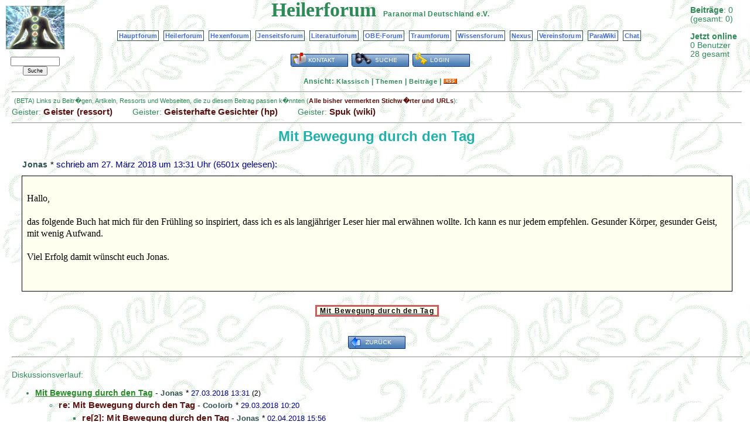

--- FILE ---
content_type: text/html; charset=UTF-8
request_url: https://www.paranormal.de/heilerneu/11351-Mit-Bewegung-durch-den-Tag
body_size: 2223
content:
<!DOCTYPE HTML PUBLIC "-//W3C//DTD HTML 4.01//EN" "http://www.w3.org/TR/html4/strict.dtd">
<html>
<head>

<meta name="description" content="Diskussion von Fragen der Heilung aus allen Blickwinkeln">
<meta name="keywords" content="Forum, Heilerforum, Heilung, Wunderheilung, Reiki">
<meta name="robots" content="index,follow">

<meta http-equiv="Content-Type" content="text/html; charset=utf-8">
<meta http-equiv="Content-Style-Type" content="text/css">
<link rel="stylesheet" type="text/css" href="/vismar/css/foren/heiler.css">

<link rel="alternate" type="application/rss+xml" title="Newsfeed Forumsbeiträge Heilerforum" href="/vismar/rss/feed3.xml">

<title>Heilerforum Paranormal Deutschland e.V.</title>

</head>

<body><div id="window">


<div id="mainleft">

	<a href="/"><img src="./med1.png" alt="logo" title="Austausch von Fragen der Heilung"></a>

	<form action="/vismar/find/foren.php" method="post" style="font-size:0.5em;"><p>
	<input name="content" size="14"><br>
	<input type="hidden" name="forum" value="3">
	<input name="button" type="submit" value="Suche">
	</p></form>

</div>


<div id="mainright">

	<span style="white-sapce:nowrap;" title="heute"><b>Beitr&auml;ge</b>: 0</span><br>
	<span style="white-sapce:nowrap;" title="alle Foren">(gesamt: 0)</span><br><br>


			<b>Jetzt online</b><br>
		0 Benutzer<br>
		28 gesamt<br>
	
</div>

<div id="maincent">

	<a name="anker"></a>
	<span class="title">Heilerforum</span> &nbsp;
	<span style="white-space:nowrap;"><a href="/" class="subtitle">Paranormal Deutschland</a>
	<a href="/verein" class="subtitle">e.V.</a></span>

	<p>
	<a href="/forum" class="textbutton">Hauptforum</a>&nbsp;
	<a href="/heilerneu" class="textbutton">Heilerforum</a>&nbsp;
	<a href="/hexen/forum" class="textbutton">Hexenforum</a>&nbsp;
	<a href="/jenseitsforum" class="textbutton">Jenseitsforum</a>&nbsp;
	<a href="/literatur/forum" class="textbutton">Literaturforum</a>&nbsp;
	<a href="/obe-forum" class="textbutton">OBE-Forum</a>&nbsp;
	<a href="/traumdeutung/traumforum" class="textbutton">Traumforum</a>&nbsp;
	<a href="/wissen/forum" class="textbutton">Wissensforum</a>&nbsp;

	<a href="/nexus" class="textbutton">Nexus</a>&nbsp;
	<a href="/vereinsforum" class="textbutton">Vereinsforum</a>&nbsp;
	<!--<a href="/JHV-forum" class="textbutton">JHV-Forum</a>&nbsp;-->

	<a href="/wiki" class="textbutton">ParaWiki</a>&nbsp;
	<a href="http://chat.paranormal.de/" class="textbutton">Chat</a>&nbsp;

	</p>

        
		<a href="./kontakt.php"><img src="/vismar/images/buttons/contact.png" alt="Kontakt" title="Kontakt zur Forumsmoderation aufnehmen"></a>
	<!--<a href="./stats.php"><img src="/vismar/images/buttons/stats.png" alt="Statistik" title="Statistiken ansehen"></a>-->
	<a href="/vismar/find/foren.php?obj=3"><img src="/vismar/images/buttons/find.png" alt="Suche" title="Das Forum durchsuchen"></a>
		<a href="/vismar/login"><img src="/vismar/images/buttons/login.png" alt="Login" title="Anmeldung"></a>
	
	<div id="mode">Ansicht: <a href="./classic.php">Klassisch</a> | <!--<a href="./mix.php">Mix</a> |--> <a href="./topics.php">Themen</a> | <a href="./postings.php">Beitr&auml;ge</a> | <a href="/vismar/rss/feed3.xml"><img src="/vismar/images/rss_small.gif" alt="rss" title="RSS-Feed"></a></div>

</div> <!-- id=maincent -->

<div id="view"><hr>
<script type="text/javascript" src="http://www.paranormal.de/vismar/js/wz_tooltip.js"></script>
<span style="font-size:11px;margin-left:4px;">(BETA) Links zu Beitr�gen, Artikeln, Ressorts und Webseiten, die zu diesem Beitrag passen k�nnten (<a href="/vismar/crl_dump.php" style="font-size:11px;">Alle bisher vermerkten Stichw�rter und URLs</a>):</span><br />
Geister:&nbsp;<a href="/geister/" class="rellinks" style="margin-right:30px;">Geister&nbsp;(ressort)</a>
Geister:&nbsp;<a href="/hp/hlamprecht/ws-uw-1.htm" class="rellinks" style="margin-right:30px;">Geisterhafte&nbsp;Gesichter&nbsp;(hp)</a>
Geister:&nbsp;<a href="/wiki/Spuk" class="rellinks" style="margin-right:30px;">Spuk&nbsp;(wiki)</a>

<hr>
<div id="view_subject">
Mit Bewegung durch den Tag</div>



<div id="view_headline">
<a href="/vismar/userinfo.php?Jonas" class="author_of_posting">Jonas</a><span class="sign"> * </span> schrieb am <span title="27. 3. 2018 13:31:23">27. M&auml;rz 2018 um 13:31 Uhr</span> (6501x gelesen):</div>

<div id="view_posting"><br>
Hallo,<br />
<br />
das folgende Buch hat mich f&uuml;r den Fr&uuml;hling so inspiriert, dass ich es als langj&auml;hriger Leser hier mal erw&auml;hnen wollte. Ich kann es nur jedem empfehlen. Gesunder K&ouml;rper, gesunder Geist, mit wenig Aufwand.<br />
<br />
Viel Erfolg damit w&uuml;nscht euch Jonas. <br />
<br />
<br />
</div>


<br><div id="view_weblink"><a href="https://www.amazon.de/Mit-Bewegung-durch-den-Tag/dp/3980596583." target="_blank">Mit Bewegung durch den Tag</a></div><br><br>
<div style="text-align:center"> <!-- Zentrierung der Buttons -->
<a href="./"><img src="/vismar/images/buttons/back.png" alt="zur&uuml;ck" title="zur&uuml;ck zum Beitragsindex"></a></div> <!-- Ende Zentrierung der Buttons --><hr style="width:100%"><br>Diskussionsverlauf: <ul>
<li class="classic_postlink"><span class="view_posting">Mit Bewegung durch den Tag</span><span class="sign"> - </span><a href="/vismar/userinfo.php?Jonas" class="author_of_posting">Jonas</a><span class="sign"> * </span><span class="date_of_posting">27.03.2018 13:31</span> <span class="posting_replies">(2)</span><ul>
<li class="classic_postlink"><a href="./11352-re-Mit-Bewegung-durch-den-Tag">re: Mit Bewegung durch den Tag</a><span class="sign"> - </span><a href="/vismar/userinfo.php?Coolorb" class="author_of_posting">Coolorb</a><span class="sign"> * </span><span class="date_of_posting">29.03.2018 10:20</span><ul>
<li class="classic_postlink"><a href="./11353-re2-Mit-Bewegung-durch-den-Tag">re[2]: Mit Bewegung durch den Tag</a><span class="sign"> - </span><a href="/vismar/userinfo.php?Jonas" class="author_of_posting">Jonas</a><span class="sign"> * </span><span class="date_of_posting">02.04.2018 15:56</span></ul></ul></ul></div></div></body></html>